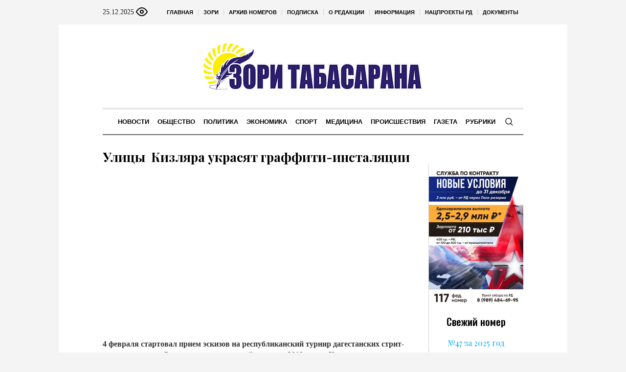

--- FILE ---
content_type: text/html; charset=UTF-8
request_url: https://zoritabasarana.ru/rubriki/news/news/kultura/item/154-ulitsy-kizlyara-ukrasyat-graffiti-instalyatsii/
body_size: 18059
content:
<!DOCTYPE html>
<html lang="ru-RU" class="cmsmasters_html">
<head>

<link href="https://cdn.jsdelivr.net/npm/bootstrap@5.3.0/dist/css/bootstrap.min.css" rel="stylesheet" integrity="sha384-9ndCyUaIbzAi2FUVXJi0CjmCapSmO7SnpJef0486qhLnuZ2cdeRhO02iuK6FUUVM" crossorigin="anonymous">
<meta charset="UTF-8" />
<meta name="viewport" content="width=device-width, initial-scale=1, maximum-scale=1" />
<meta name="format-detection" content="telephone=no" />
<link rel="profile" href="//gmpg.org/xfn/11" />
<script src="https://captcha-api.yandex.ru/captcha.js" defer></script>

<meta name='robots' content='index, follow, max-image-preview:large, max-snippet:-1, max-video-preview:-1' />
	<style>img:is([sizes="auto" i], [sizes^="auto," i]) { contain-intrinsic-size: 3000px 1500px }</style>
	
	<!-- This site is optimized with the Yoast SEO plugin v24.6 - https://yoast.com/wordpress/plugins/seo/ -->
	<title>Улицы  Кизляра украсят граффити-инсталяции - Зори Табасарана</title>
	<meta name="description" content="Улицы  Кизляра украсят граффити-инсталяции - Зори Табасарана" />
	<link rel="canonical" href="https://zoritabasarana.ru/rubriki/news/news/kultura/item/154-ulitsy-kizlyara-ukrasyat-graffiti-instalyatsii/" />
	<meta property="og:locale" content="ru_RU" />
	<meta property="og:type" content="article" />
	<meta property="og:title" content="Улицы  Кизляра украсят граффити-инсталяции - Зори Табасарана" />
	<meta property="og:description" content="Улицы  Кизляра украсят граффити-инсталяции - Зори Табасарана" />
	<meta property="og:url" content="https://zoritabasarana.ru/rubriki/news/news/kultura/item/154-ulitsy-kizlyara-ukrasyat-graffiti-instalyatsii/" />
	<meta property="og:site_name" content="Зори Табасарана" />
	<meta property="article:published_time" content="2019-02-05T11:20:17+00:00" />
	<meta name="author" content="admin" />
	<meta name="twitter:card" content="summary_large_image" />
	<meta name="twitter:label1" content="Написано автором" />
	<meta name="twitter:data1" content="admin" />
	<script type="application/ld+json" class="yoast-schema-graph">{"@context":"https://schema.org","@graph":[{"@type":"WebPage","@id":"https://zoritabasarana.ru/rubriki/news/news/kultura/item/154-ulitsy-kizlyara-ukrasyat-graffiti-instalyatsii/","url":"https://zoritabasarana.ru/rubriki/news/news/kultura/item/154-ulitsy-kizlyara-ukrasyat-graffiti-instalyatsii/","name":"Улицы  Кизляра украсят граффити-инсталяции - Зори Табасарана","isPartOf":{"@id":"https://zoritabasarana.ru/#website"},"primaryImageOfPage":{"@id":"https://zoritabasarana.ru/rubriki/news/news/kultura/item/154-ulitsy-kizlyara-ukrasyat-graffiti-instalyatsii/#primaryimage"},"image":{"@id":"https://zoritabasarana.ru/rubriki/news/news/kultura/item/154-ulitsy-kizlyara-ukrasyat-graffiti-instalyatsii/#primaryimage"},"thumbnailUrl":"","datePublished":"2019-02-05T11:20:17+00:00","author":{"@id":"https://zoritabasarana.ru/#/schema/person/671ae1ba69351b6c8a10bd1f69d68ef5"},"description":"Улицы  Кизляра украсят граффити-инсталяции - Зори Табасарана","breadcrumb":{"@id":"https://zoritabasarana.ru/rubriki/news/news/kultura/item/154-ulitsy-kizlyara-ukrasyat-graffiti-instalyatsii/#breadcrumb"},"inLanguage":"ru-RU","potentialAction":[{"@type":"ReadAction","target":["https://zoritabasarana.ru/rubriki/news/news/kultura/item/154-ulitsy-kizlyara-ukrasyat-graffiti-instalyatsii/"]}]},{"@type":"ImageObject","inLanguage":"ru-RU","@id":"https://zoritabasarana.ru/rubriki/news/news/kultura/item/154-ulitsy-kizlyara-ukrasyat-graffiti-instalyatsii/#primaryimage","url":"","contentUrl":""},{"@type":"BreadcrumbList","@id":"https://zoritabasarana.ru/rubriki/news/news/kultura/item/154-ulitsy-kizlyara-ukrasyat-graffiti-instalyatsii/#breadcrumb","itemListElement":[{"@type":"ListItem","position":1,"name":"Главная страница","item":"https://zoritabasarana.ru/"},{"@type":"ListItem","position":2,"name":"Улицы  Кизляра украсят граффити-инсталяции"}]},{"@type":"WebSite","@id":"https://zoritabasarana.ru/#website","url":"https://zoritabasarana.ru/","name":"Зори Табасарана","description":"Общественно-политическая газета на табасаранском языке","potentialAction":[{"@type":"SearchAction","target":{"@type":"EntryPoint","urlTemplate":"https://zoritabasarana.ru/?s={search_term_string}"},"query-input":{"@type":"PropertyValueSpecification","valueRequired":true,"valueName":"search_term_string"}}],"inLanguage":"ru-RU"},{"@type":"Person","@id":"https://zoritabasarana.ru/#/schema/person/671ae1ba69351b6c8a10bd1f69d68ef5","name":"admin","sameAs":["http://silicaweb.tw1.ru"],"url":"https://zoritabasarana.ru/rubriki/news/author/admin/"}]}</script>
	<!-- / Yoast SEO plugin. -->


<link rel='dns-prefetch' href='//fonts.googleapis.com' />
<link rel="alternate" type="application/rss+xml" title="Зори Табасарана &raquo; Лента" href="https://zoritabasarana.ru/feed/" />
<script type="text/javascript">
/* <![CDATA[ */
window._wpemojiSettings = {"baseUrl":"https:\/\/s.w.org\/images\/core\/emoji\/15.0.3\/72x72\/","ext":".png","svgUrl":"https:\/\/s.w.org\/images\/core\/emoji\/15.0.3\/svg\/","svgExt":".svg","source":{"concatemoji":"https:\/\/zoritabasarana.ru\/wp-includes\/js\/wp-emoji-release.min.js?ver=6.7.2"}};
/*! This file is auto-generated */
!function(i,n){var o,s,e;function c(e){try{var t={supportTests:e,timestamp:(new Date).valueOf()};sessionStorage.setItem(o,JSON.stringify(t))}catch(e){}}function p(e,t,n){e.clearRect(0,0,e.canvas.width,e.canvas.height),e.fillText(t,0,0);var t=new Uint32Array(e.getImageData(0,0,e.canvas.width,e.canvas.height).data),r=(e.clearRect(0,0,e.canvas.width,e.canvas.height),e.fillText(n,0,0),new Uint32Array(e.getImageData(0,0,e.canvas.width,e.canvas.height).data));return t.every(function(e,t){return e===r[t]})}function u(e,t,n){switch(t){case"flag":return n(e,"\ud83c\udff3\ufe0f\u200d\u26a7\ufe0f","\ud83c\udff3\ufe0f\u200b\u26a7\ufe0f")?!1:!n(e,"\ud83c\uddfa\ud83c\uddf3","\ud83c\uddfa\u200b\ud83c\uddf3")&&!n(e,"\ud83c\udff4\udb40\udc67\udb40\udc62\udb40\udc65\udb40\udc6e\udb40\udc67\udb40\udc7f","\ud83c\udff4\u200b\udb40\udc67\u200b\udb40\udc62\u200b\udb40\udc65\u200b\udb40\udc6e\u200b\udb40\udc67\u200b\udb40\udc7f");case"emoji":return!n(e,"\ud83d\udc26\u200d\u2b1b","\ud83d\udc26\u200b\u2b1b")}return!1}function f(e,t,n){var r="undefined"!=typeof WorkerGlobalScope&&self instanceof WorkerGlobalScope?new OffscreenCanvas(300,150):i.createElement("canvas"),a=r.getContext("2d",{willReadFrequently:!0}),o=(a.textBaseline="top",a.font="600 32px Arial",{});return e.forEach(function(e){o[e]=t(a,e,n)}),o}function t(e){var t=i.createElement("script");t.src=e,t.defer=!0,i.head.appendChild(t)}"undefined"!=typeof Promise&&(o="wpEmojiSettingsSupports",s=["flag","emoji"],n.supports={everything:!0,everythingExceptFlag:!0},e=new Promise(function(e){i.addEventListener("DOMContentLoaded",e,{once:!0})}),new Promise(function(t){var n=function(){try{var e=JSON.parse(sessionStorage.getItem(o));if("object"==typeof e&&"number"==typeof e.timestamp&&(new Date).valueOf()<e.timestamp+604800&&"object"==typeof e.supportTests)return e.supportTests}catch(e){}return null}();if(!n){if("undefined"!=typeof Worker&&"undefined"!=typeof OffscreenCanvas&&"undefined"!=typeof URL&&URL.createObjectURL&&"undefined"!=typeof Blob)try{var e="postMessage("+f.toString()+"("+[JSON.stringify(s),u.toString(),p.toString()].join(",")+"));",r=new Blob([e],{type:"text/javascript"}),a=new Worker(URL.createObjectURL(r),{name:"wpTestEmojiSupports"});return void(a.onmessage=function(e){c(n=e.data),a.terminate(),t(n)})}catch(e){}c(n=f(s,u,p))}t(n)}).then(function(e){for(var t in e)n.supports[t]=e[t],n.supports.everything=n.supports.everything&&n.supports[t],"flag"!==t&&(n.supports.everythingExceptFlag=n.supports.everythingExceptFlag&&n.supports[t]);n.supports.everythingExceptFlag=n.supports.everythingExceptFlag&&!n.supports.flag,n.DOMReady=!1,n.readyCallback=function(){n.DOMReady=!0}}).then(function(){return e}).then(function(){var e;n.supports.everything||(n.readyCallback(),(e=n.source||{}).concatemoji?t(e.concatemoji):e.wpemoji&&e.twemoji&&(t(e.twemoji),t(e.wpemoji)))}))}((window,document),window._wpemojiSettings);
/* ]]> */
</script>
		<style type="text/css">
			#wpadminbar #wp-admin-bar-my-networks > .ab-item:first-child:before {
				content: "\f325";
				top: 3px;
			}
		</style>
		<style id='wp-emoji-styles-inline-css' type='text/css'>

	img.wp-smiley, img.emoji {
		display: inline !important;
		border: none !important;
		box-shadow: none !important;
		height: 1em !important;
		width: 1em !important;
		margin: 0 0.07em !important;
		vertical-align: -0.1em !important;
		background: none !important;
		padding: 0 !important;
	}
</style>
<style id='classic-theme-styles-inline-css' type='text/css'>
/*! This file is auto-generated */
.wp-block-button__link{color:#fff;background-color:#32373c;border-radius:9999px;box-shadow:none;text-decoration:none;padding:calc(.667em + 2px) calc(1.333em + 2px);font-size:1.125em}.wp-block-file__button{background:#32373c;color:#fff;text-decoration:none}
</style>
<style id='global-styles-inline-css' type='text/css'>
:root{--wp--preset--aspect-ratio--square: 1;--wp--preset--aspect-ratio--4-3: 4/3;--wp--preset--aspect-ratio--3-4: 3/4;--wp--preset--aspect-ratio--3-2: 3/2;--wp--preset--aspect-ratio--2-3: 2/3;--wp--preset--aspect-ratio--16-9: 16/9;--wp--preset--aspect-ratio--9-16: 9/16;--wp--preset--color--black: #000000;--wp--preset--color--cyan-bluish-gray: #abb8c3;--wp--preset--color--white: #ffffff;--wp--preset--color--pale-pink: #f78da7;--wp--preset--color--vivid-red: #cf2e2e;--wp--preset--color--luminous-vivid-orange: #ff6900;--wp--preset--color--luminous-vivid-amber: #fcb900;--wp--preset--color--light-green-cyan: #7bdcb5;--wp--preset--color--vivid-green-cyan: #00d084;--wp--preset--color--pale-cyan-blue: #8ed1fc;--wp--preset--color--vivid-cyan-blue: #0693e3;--wp--preset--color--vivid-purple: #9b51e0;--wp--preset--color--color-1: #000000;--wp--preset--color--color-2: #ffffff;--wp--preset--color--color-3: #000000;--wp--preset--color--color-4: #000000;--wp--preset--color--color-5: #000000;--wp--preset--color--color-6: #f4f4f4;--wp--preset--color--color-7: #d4d4d4;--wp--preset--color--color-8: #dfdfdf;--wp--preset--gradient--vivid-cyan-blue-to-vivid-purple: linear-gradient(135deg,rgba(6,147,227,1) 0%,rgb(155,81,224) 100%);--wp--preset--gradient--light-green-cyan-to-vivid-green-cyan: linear-gradient(135deg,rgb(122,220,180) 0%,rgb(0,208,130) 100%);--wp--preset--gradient--luminous-vivid-amber-to-luminous-vivid-orange: linear-gradient(135deg,rgba(252,185,0,1) 0%,rgba(255,105,0,1) 100%);--wp--preset--gradient--luminous-vivid-orange-to-vivid-red: linear-gradient(135deg,rgba(255,105,0,1) 0%,rgb(207,46,46) 100%);--wp--preset--gradient--very-light-gray-to-cyan-bluish-gray: linear-gradient(135deg,rgb(238,238,238) 0%,rgb(169,184,195) 100%);--wp--preset--gradient--cool-to-warm-spectrum: linear-gradient(135deg,rgb(74,234,220) 0%,rgb(151,120,209) 20%,rgb(207,42,186) 40%,rgb(238,44,130) 60%,rgb(251,105,98) 80%,rgb(254,248,76) 100%);--wp--preset--gradient--blush-light-purple: linear-gradient(135deg,rgb(255,206,236) 0%,rgb(152,150,240) 100%);--wp--preset--gradient--blush-bordeaux: linear-gradient(135deg,rgb(254,205,165) 0%,rgb(254,45,45) 50%,rgb(107,0,62) 100%);--wp--preset--gradient--luminous-dusk: linear-gradient(135deg,rgb(255,203,112) 0%,rgb(199,81,192) 50%,rgb(65,88,208) 100%);--wp--preset--gradient--pale-ocean: linear-gradient(135deg,rgb(255,245,203) 0%,rgb(182,227,212) 50%,rgb(51,167,181) 100%);--wp--preset--gradient--electric-grass: linear-gradient(135deg,rgb(202,248,128) 0%,rgb(113,206,126) 100%);--wp--preset--gradient--midnight: linear-gradient(135deg,rgb(2,3,129) 0%,rgb(40,116,252) 100%);--wp--preset--font-size--small: 13px;--wp--preset--font-size--medium: 20px;--wp--preset--font-size--large: 36px;--wp--preset--font-size--x-large: 42px;--wp--preset--spacing--20: 0.44rem;--wp--preset--spacing--30: 0.67rem;--wp--preset--spacing--40: 1rem;--wp--preset--spacing--50: 1.5rem;--wp--preset--spacing--60: 2.25rem;--wp--preset--spacing--70: 3.38rem;--wp--preset--spacing--80: 5.06rem;--wp--preset--shadow--natural: 6px 6px 9px rgba(0, 0, 0, 0.2);--wp--preset--shadow--deep: 12px 12px 50px rgba(0, 0, 0, 0.4);--wp--preset--shadow--sharp: 6px 6px 0px rgba(0, 0, 0, 0.2);--wp--preset--shadow--outlined: 6px 6px 0px -3px rgba(255, 255, 255, 1), 6px 6px rgba(0, 0, 0, 1);--wp--preset--shadow--crisp: 6px 6px 0px rgba(0, 0, 0, 1);}:where(.is-layout-flex){gap: 0.5em;}:where(.is-layout-grid){gap: 0.5em;}body .is-layout-flex{display: flex;}.is-layout-flex{flex-wrap: wrap;align-items: center;}.is-layout-flex > :is(*, div){margin: 0;}body .is-layout-grid{display: grid;}.is-layout-grid > :is(*, div){margin: 0;}:where(.wp-block-columns.is-layout-flex){gap: 2em;}:where(.wp-block-columns.is-layout-grid){gap: 2em;}:where(.wp-block-post-template.is-layout-flex){gap: 1.25em;}:where(.wp-block-post-template.is-layout-grid){gap: 1.25em;}.has-black-color{color: var(--wp--preset--color--black) !important;}.has-cyan-bluish-gray-color{color: var(--wp--preset--color--cyan-bluish-gray) !important;}.has-white-color{color: var(--wp--preset--color--white) !important;}.has-pale-pink-color{color: var(--wp--preset--color--pale-pink) !important;}.has-vivid-red-color{color: var(--wp--preset--color--vivid-red) !important;}.has-luminous-vivid-orange-color{color: var(--wp--preset--color--luminous-vivid-orange) !important;}.has-luminous-vivid-amber-color{color: var(--wp--preset--color--luminous-vivid-amber) !important;}.has-light-green-cyan-color{color: var(--wp--preset--color--light-green-cyan) !important;}.has-vivid-green-cyan-color{color: var(--wp--preset--color--vivid-green-cyan) !important;}.has-pale-cyan-blue-color{color: var(--wp--preset--color--pale-cyan-blue) !important;}.has-vivid-cyan-blue-color{color: var(--wp--preset--color--vivid-cyan-blue) !important;}.has-vivid-purple-color{color: var(--wp--preset--color--vivid-purple) !important;}.has-black-background-color{background-color: var(--wp--preset--color--black) !important;}.has-cyan-bluish-gray-background-color{background-color: var(--wp--preset--color--cyan-bluish-gray) !important;}.has-white-background-color{background-color: var(--wp--preset--color--white) !important;}.has-pale-pink-background-color{background-color: var(--wp--preset--color--pale-pink) !important;}.has-vivid-red-background-color{background-color: var(--wp--preset--color--vivid-red) !important;}.has-luminous-vivid-orange-background-color{background-color: var(--wp--preset--color--luminous-vivid-orange) !important;}.has-luminous-vivid-amber-background-color{background-color: var(--wp--preset--color--luminous-vivid-amber) !important;}.has-light-green-cyan-background-color{background-color: var(--wp--preset--color--light-green-cyan) !important;}.has-vivid-green-cyan-background-color{background-color: var(--wp--preset--color--vivid-green-cyan) !important;}.has-pale-cyan-blue-background-color{background-color: var(--wp--preset--color--pale-cyan-blue) !important;}.has-vivid-cyan-blue-background-color{background-color: var(--wp--preset--color--vivid-cyan-blue) !important;}.has-vivid-purple-background-color{background-color: var(--wp--preset--color--vivid-purple) !important;}.has-black-border-color{border-color: var(--wp--preset--color--black) !important;}.has-cyan-bluish-gray-border-color{border-color: var(--wp--preset--color--cyan-bluish-gray) !important;}.has-white-border-color{border-color: var(--wp--preset--color--white) !important;}.has-pale-pink-border-color{border-color: var(--wp--preset--color--pale-pink) !important;}.has-vivid-red-border-color{border-color: var(--wp--preset--color--vivid-red) !important;}.has-luminous-vivid-orange-border-color{border-color: var(--wp--preset--color--luminous-vivid-orange) !important;}.has-luminous-vivid-amber-border-color{border-color: var(--wp--preset--color--luminous-vivid-amber) !important;}.has-light-green-cyan-border-color{border-color: var(--wp--preset--color--light-green-cyan) !important;}.has-vivid-green-cyan-border-color{border-color: var(--wp--preset--color--vivid-green-cyan) !important;}.has-pale-cyan-blue-border-color{border-color: var(--wp--preset--color--pale-cyan-blue) !important;}.has-vivid-cyan-blue-border-color{border-color: var(--wp--preset--color--vivid-cyan-blue) !important;}.has-vivid-purple-border-color{border-color: var(--wp--preset--color--vivid-purple) !important;}.has-vivid-cyan-blue-to-vivid-purple-gradient-background{background: var(--wp--preset--gradient--vivid-cyan-blue-to-vivid-purple) !important;}.has-light-green-cyan-to-vivid-green-cyan-gradient-background{background: var(--wp--preset--gradient--light-green-cyan-to-vivid-green-cyan) !important;}.has-luminous-vivid-amber-to-luminous-vivid-orange-gradient-background{background: var(--wp--preset--gradient--luminous-vivid-amber-to-luminous-vivid-orange) !important;}.has-luminous-vivid-orange-to-vivid-red-gradient-background{background: var(--wp--preset--gradient--luminous-vivid-orange-to-vivid-red) !important;}.has-very-light-gray-to-cyan-bluish-gray-gradient-background{background: var(--wp--preset--gradient--very-light-gray-to-cyan-bluish-gray) !important;}.has-cool-to-warm-spectrum-gradient-background{background: var(--wp--preset--gradient--cool-to-warm-spectrum) !important;}.has-blush-light-purple-gradient-background{background: var(--wp--preset--gradient--blush-light-purple) !important;}.has-blush-bordeaux-gradient-background{background: var(--wp--preset--gradient--blush-bordeaux) !important;}.has-luminous-dusk-gradient-background{background: var(--wp--preset--gradient--luminous-dusk) !important;}.has-pale-ocean-gradient-background{background: var(--wp--preset--gradient--pale-ocean) !important;}.has-electric-grass-gradient-background{background: var(--wp--preset--gradient--electric-grass) !important;}.has-midnight-gradient-background{background: var(--wp--preset--gradient--midnight) !important;}.has-small-font-size{font-size: var(--wp--preset--font-size--small) !important;}.has-medium-font-size{font-size: var(--wp--preset--font-size--medium) !important;}.has-large-font-size{font-size: var(--wp--preset--font-size--large) !important;}.has-x-large-font-size{font-size: var(--wp--preset--font-size--x-large) !important;}
:where(.wp-block-post-template.is-layout-flex){gap: 1.25em;}:where(.wp-block-post-template.is-layout-grid){gap: 1.25em;}
:where(.wp-block-columns.is-layout-flex){gap: 2em;}:where(.wp-block-columns.is-layout-grid){gap: 2em;}
:root :where(.wp-block-pullquote){font-size: 1.5em;line-height: 1.6;}
</style>
<link rel='stylesheet' id='the-newspaper-theme-style-css' href='https://zoritabasarana.ru/wp-content/themes/etnoholding/style.css?ver=1.0.0' type='text/css' media='screen, print' />
<link rel='stylesheet' id='the-newspaper-style-css' href='https://zoritabasarana.ru/wp-content/themes/etnoholding/theme-framework/theme-style/css/style.css?ver=1.0.0' type='text/css' media='screen, print' />
<style id='the-newspaper-style-inline-css' type='text/css'>

	html body {
		background-color : #f4f4f4;
	}

	.header_mid .header_mid_inner .logo_wrap {
		width : 457px;
	}


		.headline_aligner, 
		.cmsmasters_breadcrumbs_aligner {
			min-height:102px;
		}
		

	.header_top {
		height : 50px;
	}
	
	.header_mid {
		height : 170px;
	}
	
	.header_bot {
		height : 56px;
	}
	
	#page.cmsmasters_heading_after_header #middle, 
	#page.cmsmasters_heading_under_header #middle .headline .headline_outer {
		padding-top : 170px;
	}
	
	#page.cmsmasters_heading_after_header.enable_header_top #middle, 
	#page.cmsmasters_heading_under_header.enable_header_top #middle .headline .headline_outer {
		padding-top : 220px;
	}
	
	#page.cmsmasters_heading_after_header.enable_header_bottom #middle, 
	#page.cmsmasters_heading_under_header.enable_header_bottom #middle .headline .headline_outer {
		padding-top : 226px;
	}
	
	#page.cmsmasters_heading_after_header.enable_header_top.enable_header_bottom #middle, 
	#page.cmsmasters_heading_under_header.enable_header_top.enable_header_bottom #middle .headline .headline_outer {
		padding-top : 276px;
	}
	
	@media only screen and (max-width: 1024px) {
		.header_top,
		.header_mid,
		.header_bot {
			height : auto;
		}
		
		.header_mid .header_mid_inner .header_mid_inner_cont > div {
			height : 139.4px;
		}
		
		#page.cmsmasters_heading_after_header #middle, 
		#page.cmsmasters_heading_under_header #middle .headline .headline_outer, 
		#page.cmsmasters_heading_after_header.enable_header_top #middle, 
		#page.cmsmasters_heading_under_header.enable_header_top #middle .headline .headline_outer, 
		#page.cmsmasters_heading_after_header.enable_header_bottom #middle, 
		#page.cmsmasters_heading_under_header.enable_header_bottom #middle .headline .headline_outer, 
		#page.cmsmasters_heading_after_header.enable_header_top.enable_header_bottom #middle, 
		#page.cmsmasters_heading_under_header.enable_header_top.enable_header_bottom #middle .headline .headline_outer {
			padding-top : 0 !important;
		}
	}
	
	@media only screen and (max-width: 768px) {
		.header_mid .header_mid_inner .header_mid_inner_cont > div, 
		.header_bot .header_bot_inner .header_mid_inner_cont > div {
			height:auto;
		}
	}
.cmsmasters_bottom_sidebar_list li {
    margin:0;
    padding:6px 0  0;
}

.cmsmasters_bottom_sidebar_list li:before {
    content: none;
}
</style>
<link rel='stylesheet' id='the-newspaper-adaptive-css' href='https://zoritabasarana.ru/wp-content/themes/etnoholding/theme-framework/theme-style/css/adaptive4.css?ver=1.0.0' type='text/css' media='screen, print' />
<link rel='stylesheet' id='the-newspaper-retina-css' href='https://zoritabasarana.ru/wp-content/themes/etnoholding/theme-framework/theme-style/css/retina.css?ver=1.0.0' type='text/css' media='screen' />
<link rel='stylesheet' id='the-newspaper-icons-css' href='https://zoritabasarana.ru/wp-content/themes/etnoholding/css/fontello.css?ver=1.0.0' type='text/css' media='screen' />
<link rel='stylesheet' id='the-newspaper-icons-custom-css' href='https://zoritabasarana.ru/wp-content/themes/etnoholding/theme-vars/theme-style/css/fontello-custom.css?ver=1.0.0' type='text/css' media='screen' />
<link rel='stylesheet' id='animate-css' href='https://zoritabasarana.ru/wp-content/themes/etnoholding/css/animate.css?ver=1.0.0' type='text/css' media='screen' />
<link rel='stylesheet' id='ilightbox-css' href='https://zoritabasarana.ru/wp-content/themes/etnoholding/css/ilightbox.css?ver=2.2.0' type='text/css' media='screen' />
<link rel='stylesheet' id='ilightbox-skin-dark-css' href='https://zoritabasarana.ru/wp-content/themes/etnoholding/css/ilightbox-skins/dark-skin.css?ver=2.2.0' type='text/css' media='screen' />
<link rel='stylesheet' id='the-newspaper-fonts-schemes-css' href='https://zoritabasarana.ru/wp-content/uploads/sites/13/sites/13/cmsmasters_styles/the-newspaper.css?ver=1.0.0' type='text/css' media='screen' />
<link rel='stylesheet' id='google-fonts-css' href='//fonts.googleapis.com/css?family=Playfair+Display%3A400%2C400italic%2C700%2C700italic%2C900%2C900italic%7COswald%3A200%2C300%2C400%2C500%2C600%2C700&#038;ver=6.7.2' type='text/css' media='all' />
<link rel='stylesheet' id='the-newspaper-theme-vars-style-css' href='https://zoritabasarana.ru/wp-content/themes/etnoholding/theme-vars/theme-style/css/vars-style.css?ver=1.0.0' type='text/css' media='screen, print' />
<link rel='stylesheet' id='the-newspaper-gutenberg-frontend-style-css' href='https://zoritabasarana.ru/wp-content/themes/etnoholding/gutenberg/cmsmasters-framework/theme-style/css/frontend-style.css?ver=1.0.0' type='text/css' media='screen' />
<link rel='stylesheet' id='etnoholding-child-style-css' href='https://zoritabasarana.ru/wp-content/themes/etnoholding-child/style.css?ver=1.0.0' type='text/css' media='screen, print' />
<link rel='stylesheet' id='bvi-styles-css' href='https://zoritabasarana.ru/wp-content/plugins/button-visually-impaired/assets/css/bvi.min.css?ver=2.3.0' type='text/css' media='all' />
<style id='bvi-styles-inline-css' type='text/css'>

			.bvi-widget,
			.bvi-shortcode a,
			.bvi-widget a, 
			.bvi-shortcode {
				color: #ffffff;
				background-color: #e53935;
			}
			.bvi-widget .bvi-svg-eye,
			.bvi-shortcode .bvi-svg-eye {
			    display: inline-block;
                overflow: visible;
                width: 1.125em;
                height: 1em;
                font-size: 2em;
                vertical-align: middle;
			}
			.bvi-widget,
			.bvi-shortcode {
			    -webkit-transition: background-color .2s ease-out;
			    transition: background-color .2s ease-out;
			    cursor: pointer;
			    border-radius: 2px;
			    display: inline-block;
			    padding: 5px 10px;
			    vertical-align: middle;
			    text-decoration: none;
			}
</style>
<script type="text/javascript" src="https://zoritabasarana.ru/wp-includes/js/jquery/jquery.min.js?ver=3.7.1" id="jquery-core-js"></script>
<script type="text/javascript" src="https://zoritabasarana.ru/wp-includes/js/jquery/jquery-migrate.min.js?ver=3.4.1" id="jquery-migrate-js"></script>
<script type="text/javascript" src="https://zoritabasarana.ru/wp-content/themes/etnoholding/js/debounced-resize.min.js?ver=1.0.0" id="debounced-resize-js"></script>
<script type="text/javascript" src="https://zoritabasarana.ru/wp-content/themes/etnoholding/js/modernizr.min.js?ver=1.0.0" id="modernizr-js"></script>
<script type="text/javascript" src="https://zoritabasarana.ru/wp-content/themes/etnoholding/js/respond.min.js?ver=1.0.0" id="respond-js"></script>
<script type="text/javascript" src="https://zoritabasarana.ru/wp-content/themes/etnoholding/js/jquery.iLightBox.min.js?ver=2.2.0" id="iLightBox-js"></script>
<script type="text/javascript" src="https://zoritabasarana.ru/wp-content/themes/etnoholding/js/bootstrap.bundle.min.js?ver=6.7.2" id="boostrapbundle-js"></script>
<link rel='shortlink' href='https://zoritabasarana.ru/?p=154' />
<link rel="icon" href="https://zoritabasarana.ru/wp-content/uploads/sites/13/sites/13/2023/08/cropped-fav-tabazaran-32x32.png" sizes="32x32" />
<link rel="icon" href="https://zoritabasarana.ru/wp-content/uploads/sites/13/sites/13/2023/08/cropped-fav-tabazaran-192x192.png" sizes="192x192" />
<link rel="apple-touch-icon" href="https://zoritabasarana.ru/wp-content/uploads/sites/13/sites/13/2023/08/cropped-fav-tabazaran-180x180.png" />
<meta name="msapplication-TileImage" content="https://zoritabasarana.ru/wp-content/uploads/sites/13/sites/13/2023/08/cropped-fav-tabazaran-270x270.png" />

<script async id="kama-postviews" src="[data-uri]"></script>
		<style type="text/css" id="wp-custom-css">
			a, h1 a:hover, h2 a:hover, h3 a:hover, h4 a:hover, h5 a:hover, h6 a:hover, .color_2, .cmsmasters_dropcap, .cmsmasters_icon_wrap a .cmsmasters_simple_icon, .cmsmasters_wrap_more_items.cmsmasters_loading:before, .cmsmasters_breadcrumbs a:hover, .cmsmasters_header_search_form button:hover, .cmsmasters_icon_box.cmsmasters_icon_top:before, .cmsmasters_icon_box.cmsmasters_icon_heading_left .icon_box_heading:before, .cmsmasters_icon_list_items.cmsmasters_color_type_icon .cmsmasters_icon_list_icon:before, .cmsmasters_stats.stats_mode_bars.stats_type_horizontal .cmsmasters_stat_wrap .cmsmasters_stat .cmsmasters_stat_inner:before, .cmsmasters_stats.stats_mode_circles .cmsmasters_stat_wrap .cmsmasters_stat .cmsmasters_stat_inner:before, .bypostauthor > .comment-body .alignleft:before, .cmsmasters_attach_img .cmsmasters_attach_img_edit a, .cmsmasters_attach_img .cmsmasters_attach_img_meta a, .cmsmasters_button:hover, .button:hover, input[type=submit]:hover, input[type=button]:hover, button:hover, #page .cmsmasters_social_icon, .search_bar_wrap .search_button button, .owl-buttons > div > span, .cmsmasters_items_filter_wrap .cmsmasters_items_filter_list li.current a, .cmsmasters_items_filter_wrap .cmsmasters_items_filter_list li:hover a, .cmsmasters_items_filter_wrap .cmsmasters_items_sort_but:hover, .cmsmasters_items_filter_wrap .cmsmasters_items_sort_but.current, .cmsmasters_items_filter_wrap .cmsmasters_items_sort_but.reversed, .cmsmasters_post_default .cmsmasters_post_cont .cmsmasters_post_info > a, .cmsmasters_post_default .cmsmasters_post_info a, .cmsmasters_post_timeline .cmsmasters_post_cont_info a, .cmsmasters_post_masonry .cmsmasters_post_cont_info a, .cmsmasters_post_timeline:hover .cmsmasters_post_date .cmsmasters_day, .cmsmasters_open_post .cmsmasters_post_cont_info a:hover, .cmsmasters_project_grid .cmsmasters_project_cont_info a:hover, .cmsmasters_project_puzzle .cmsmasters_project_cont_info a:hover, .cmsmasters_archive_type .cmsmasters_archive_item_info a:hover, .cmsmasters_archive_type .cmsmasters_archive_item_user_name a:hover, .cmsmasters_icon_box.cmsmasters_icon_box_left_top:before, .cmsmasters_icon_box.cmsmasters_icon_box_left:before, .cmsmasters_icon_box.cmsmasters_icon_box_top:before, .cmsmasters_icon_list_items.cmsmasters_color_type_border .cmsmasters_icon_list_item .cmsmasters_icon_list_icon:before, .cmsmasters_slider_post .cmsmasters_slider_post_cont_info a, .cmsmasters_notice .notice_close:hover, .cmsmasters_quotes_slider .cmsmasters_quote_header a:hover, .cmsmasters_quotes_grid .cmsmasters_quote_info_meta a:hover, #wp-calendar #today, #wp-calendar a:hover, .widget_custom_posts_tabs_entries .cmsmasters_tabs .cmsmasters_tabs_list_item.current_tab a, .widget_custom_posts_tabs_entries .cmsmasters_tabs .cmsmasters_tabs_list_item a:hover, .widget_custom_contact_info_entries a, .widget .widgettitle .rsswidget:hover, .widget_custom_twitter_entries .tweet_time, .widget_nav_menu ul li a, table thead th {
color: #03a9f4
}


@media (max-width: 950px) {

.main_banner_zone_sidebar_2 .banner_sidebar a{
	width:100%;
	display:inline-block;
}
.main_banner_zone_sidebar_2 .banner_sidebar img{
	width:100%;
}
}		</style>
		<!-- ## NXS/OG ## --><!-- ## NXSOGTAGS ## --><!-- ## NXS/OG ## -->
 
	<style>
#wp-admin-bar-wpseo-menu {
    display: none;
}

#block-2 {
   padding-right: 0px;
    padding-left: 0px;
    
}
.mainnews {
    object-fit: cover;
    width: 170px;
    height: 170px;
}
.masonrynews {
    object-fit: cover;
    width: 250px;
    height: 250px;
}
#layf_related_links {
    display: none;
}
.boximage {
   position: relative;
   overflow:hidden;
   width:100%;
   height:300px;
}

.boximage img {
   position: absolute;
   top:50%;
   left:50%;
   transform:translate(-50%,-50%);
   width:500px;
   height:300px;
   object-fit:cover;
}

@media only screen and (max-width: 1024px) {
  h2 {
    font-size: 23px;
    line-height: 26px;
  }
  .content {
      padding: 20px 0;
  }
   .boximage{
     height:280px;
 }
  .header_mid_inner {
      padding:0px;
  }
}
@media only screen and (max-width: 768px) {
  h2 {
    font-size: 20px;
    line-height: 22px;
  }
  .content {
      padding: 10px 0;
  }
  .header_mid {
      height: 70px;
  }
 .cmsmasters_post_header {
      margin:0px;
  }
 .boximage{
     height:200px;
 }
 .boximage img {
    height: 210px;
 }
 h2{
     margin: 0 0 -10px;
 }
 .cmsmasters_open_post .cmsmasters_post_content_wrap {
     margin: 10px 0 0;
 }


}
.panel_lk_recall {
  max-width: 335px;
}
</style>

</head>
<body class="post-template-default single single-post postid-154 single-format-standard">

<div class="cmsmasters_header_search_form">
			<span class="cmsmasters_header_search_form_close cmsmasters_theme_icon_cancel"></span><form method="get" action="https://zoritabasarana.ru/">
			<div class="cmsmasters_header_search_form_field">
				<button type="submit" class="cmsmasters_theme_icon_search"></button>
				<input type="search" name="s" placeholder="Введите текст и нажмите Enter" value="" />
			</div>
		</form></div>
<!-- Start Page -->
<div id="page" class="chrome_only cmsmasters_boxed enable_header_top enable_header_bottom enable_header_centered cmsmasters_heading_under_header hfeed site">

<!-- Start Main -->
<div id="main">

<!-- Start Header -->
<header id="header">
	<div class="header_top" data-height="50"><div class="header_top_outer"><div class="header_top_inner"><div class="top_nav_wrap"><a class="responsive_top_nav cmsmasters_theme_icon_resp_nav" href="javascript:void(0)"></a><nav><div class="menu-top-container"><ul id="top_line_nav" class="top_line_nav"><li id="menu-item-57700" class="menu-item menu-item-type-custom menu-item-object-custom menu-item-57700"><a href="https://etnomediadag.ru/"><span class="nav_item_wrap">Главная</span></a></li>
<li id="menu-item-55418" class="menu-item menu-item-type-post_type menu-item-object-page menu-item-home menu-item-55418"><a href="https://zoritabasarana.ru/"><span class="nav_item_wrap">Зори</span></a></li>
<li id="menu-item-56728" class="menu-item menu-item-type-custom menu-item-object-custom menu-item-has-children menu-item-56728"><a href="#"><span class="nav_item_wrap">Архив номеров</span></a>
<ul class="sub-menu">
	<li id="menu-item-56729" class="menu-item menu-item-type-custom menu-item-object-custom menu-item-56729"><a href="https://disk.yandex.ru/d/iD0L4Wg_1i39gQ"><span class="nav_item_wrap">2011</span></a></li>
	<li id="menu-item-56730" class="menu-item menu-item-type-custom menu-item-object-custom menu-item-56730"><a href="https://disk.yandex.ru/d/zZ9u3XLTJQsjVw"><span class="nav_item_wrap">2012</span></a></li>
	<li id="menu-item-56731" class="menu-item menu-item-type-custom menu-item-object-custom menu-item-56731"><a href="https://disk.yandex.ru/d/mj-vVAfrjG7WQw"><span class="nav_item_wrap">2013</span></a></li>
	<li id="menu-item-56732" class="menu-item menu-item-type-custom menu-item-object-custom menu-item-56732"><a href="https://disk.yandex.ru/d/Pd_PuA41jM5cHg"><span class="nav_item_wrap">2014</span></a></li>
	<li id="menu-item-56733" class="menu-item menu-item-type-custom menu-item-object-custom menu-item-56733"><a href="https://disk.yandex.ru/d/3PURtUsQZ2e2Xw"><span class="nav_item_wrap">2015</span></a></li>
	<li id="menu-item-56734" class="menu-item menu-item-type-custom menu-item-object-custom menu-item-56734"><a href="https://disk.yandex.ru/d/4bzLKByPHbqUaA"><span class="nav_item_wrap">2016</span></a></li>
	<li id="menu-item-56735" class="menu-item menu-item-type-custom menu-item-object-custom menu-item-56735"><a href="https://disk.yandex.ru/d/rcF2j2dfvYl_9g"><span class="nav_item_wrap">2017</span></a></li>
	<li id="menu-item-56736" class="menu-item menu-item-type-custom menu-item-object-custom menu-item-56736"><a href="https://disk.yandex.ru/d/MRgIj9H5s04niw"><span class="nav_item_wrap">2018</span></a></li>
	<li id="menu-item-56737" class="menu-item menu-item-type-custom menu-item-object-custom menu-item-56737"><a href="https://disk.yandex.ru/d/QwBCb8zaj3jrPg"><span class="nav_item_wrap">2019</span></a></li>
	<li id="menu-item-56738" class="menu-item menu-item-type-custom menu-item-object-custom menu-item-56738"><a href="https://disk.yandex.ru/d/d1vi6EFudzuRgg"><span class="nav_item_wrap">2020</span></a></li>
	<li id="menu-item-56739" class="menu-item menu-item-type-custom menu-item-object-custom menu-item-56739"><a href="https://disk.yandex.ru/d/mLVbQ-YH5SX1Ig"><span class="nav_item_wrap">2021</span></a></li>
	<li id="menu-item-56740" class="menu-item menu-item-type-custom menu-item-object-custom menu-item-56740"><a href="https://disk.yandex.ru/d/sqME3vUFDJfdzw"><span class="nav_item_wrap">2022</span></a></li>
	<li id="menu-item-56741" class="menu-item menu-item-type-custom menu-item-object-custom menu-item-56741"><a href="https://disk.yandex.ru/d/qnV4LfmtTqV5Pw"><span class="nav_item_wrap">2023</span></a></li>
	<li id="menu-item-60240" class="menu-item menu-item-type-custom menu-item-object-custom menu-item-60240"><a href="/?post_type=project"><span class="nav_item_wrap">2024</span></a></li>
</ul>
</li>
<li id="menu-item-56853" class="menu-item menu-item-type-custom menu-item-object-custom menu-item-56853"><a href="https://podpiska.pochta.ru/press/ПИ992"><span class="nav_item_wrap">Подписка</span></a></li>
<li id="menu-item-56856" class="menu-item menu-item-type-post_type menu-item-object-page menu-item-56856"><a href="https://zoritabasarana.ru/red/"><span class="nav_item_wrap">О редакции</span></a></li>
<li id="menu-item-57058" class="menu-item menu-item-type-taxonomy menu-item-object-category menu-item-57058"><a href="https://zoritabasarana.ru/rubriki/news/category/informatsiya/"><span class="nav_item_wrap">Информация</span></a></li>
<li id="menu-item-57059" class="menu-item menu-item-type-taxonomy menu-item-object-category menu-item-57059"><a href="https://zoritabasarana.ru/rubriki/news/category/news/nacrd/"><span class="nav_item_wrap">Нацпроекты РД</span></a></li>
<li id="menu-item-60086" class="menu-item menu-item-type-post_type menu-item-object-page menu-item-60086"><a href="https://zoritabasarana.ru/dokumenty/"><span class="nav_item_wrap">Документы</span></a></li>
</ul></div></nav></div><div class="header_top_date"><div class="date_wrap">25.12.2025</div><a href="#" class="bvi-open">
                            <svg width="24" height="24" viewBox="0 0 24 24" fill="none" xmlns="http://www.w3.org/2000/svg">
                              <path d="M1 12C1 12 5 4 12 4C19 4 23 12 23 12C23 12 19 20 12 20C5 20 1 12 1 12Z" stroke="currentColor" stroke-width="2" stroke-linecap="round" stroke-linejoin="round"></path>
                              <path d="M12 15C13.6569 15 15 13.6569 15 12C15 10.3431 13.6569 9 12 9C10.3431 9 9 10.3431 9 12C9 13.6569 10.3431 15 12 15Z" stroke="currentColor" stroke-width="2" stroke-linecap="round" stroke-linejoin="round"></path>
                            </svg>
                        </a></div></div></div><div class="header_top_but closed"><span class="cmsmasters_theme_icon_slide_bottom"></span></div></div><div class="header_mid" data-height="170"><div class="header_mid_outer"><div class="header_mid_inner"><div class="header_mid_inner_cont"><div class="logo_wrap"><a href="https://zoritabasarana.ru/" title="Зори Табасарана" class="logo">
	<img src="https://zoritabasarana.ru/wp-content/uploads/sites/13/sites/13/2023/09/zori_logo.png" alt="Зори Табасарана" /><img class="logo_retina" src="https://zoritabasarana.ru/wp-content/uploads/sites/13/sites/13/2023/09/zori_logo.png" alt="Зори Табасарана" /></a>
</div></div></div></div></div><div class="header_bot" data-height="56"><div class="header_bot_outer"><div class="header_bot_inner"><div class="header_bot_inner_cont"><div class="resp_bot_nav_wrap"><div class="resp_bot_nav_outer"><a class="responsive_nav resp_bot_nav cmsmasters_theme_icon_resp_nav" href="javascript:void(0)"></a></div></div><div class="bot_search_but_wrap"><a href="javascript:void(0)" class="bot_search_but cmsmasters_header_search_but cmsmasters_theme_icon_search"></a></div><!-- Start Navigation --><div class="bot_nav_wrap"><nav><div class="menu-main-container"><ul id="navigation" class="bot_nav navigation"><li id="menu-item-55410" class="menu-item menu-item-type-taxonomy menu-item-object-category current-post-ancestor menu-item-55410"><a href="https://zoritabasarana.ru/rubriki/news/category/news/"><span class="nav_item_wrap">Новости</span></a></li>
<li id="menu-item-55411" class="menu-item menu-item-type-taxonomy menu-item-object-category menu-item-55411"><a href="https://zoritabasarana.ru/rubriki/news/category/news/obshchestvo/"><span class="nav_item_wrap">Общество</span></a></li>
<li id="menu-item-55412" class="menu-item menu-item-type-taxonomy menu-item-object-category menu-item-55412"><a href="https://zoritabasarana.ru/rubriki/news/category/news/politics/"><span class="nav_item_wrap">Политика</span></a></li>
<li id="menu-item-55413" class="menu-item menu-item-type-taxonomy menu-item-object-category menu-item-55413"><a href="https://zoritabasarana.ru/rubriki/news/category/news/economics/"><span class="nav_item_wrap">Экономика</span></a></li>
<li id="menu-item-55414" class="menu-item menu-item-type-taxonomy menu-item-object-category menu-item-55414"><a href="https://zoritabasarana.ru/rubriki/news/category/news/sport/"><span class="nav_item_wrap">Спорт</span></a></li>
<li id="menu-item-55415" class="menu-item menu-item-type-taxonomy menu-item-object-category menu-item-55415"><a href="https://zoritabasarana.ru/rubriki/news/category/news/med/"><span class="nav_item_wrap">Медицина</span></a></li>
<li id="menu-item-55416" class="menu-item menu-item-type-taxonomy menu-item-object-category menu-item-55416"><a href="https://zoritabasarana.ru/rubriki/news/category/news/proisshestviya/"><span class="nav_item_wrap">Происшествия</span></a></li>
<li id="menu-item-58509" class="menu-item menu-item-type-custom menu-item-object-custom menu-item-58509"><a href="/?post_type=nationals"><span class="nav_item_wrap">Газета</span></a></li>
<li id="menu-item-61846" class="menu-item menu-item-type-custom menu-item-object-custom menu-item-has-children menu-item-61846"><a href="#"><span class="nav_item_wrap">Рубрики</span></a>
<ul class="sub-menu">
	<li id="menu-item-61847" class="menu-item menu-item-type-taxonomy menu-item-object-post_tag menu-item-61847"><a href="https://zoritabasarana.ru/rubriki/news/tag/vklad-russkih-v-razvitie-dagestana/"><span class="nav_item_wrap">Вклад русских в развитие Дагестана</span></a></li>
	<li id="menu-item-62027" class="menu-item menu-item-type-taxonomy menu-item-object-post_tag menu-item-62027"><a href="https://zoritabasarana.ru/rubriki/news/tag/155-let-sulejmanu-stalskomu/"><span class="nav_item_wrap">155 лет Сулейману Стальскому</span></a></li>
	<li id="menu-item-67799" class="menu-item menu-item-type-taxonomy menu-item-object-category menu-item-67799"><a href="https://zoritabasarana.ru/rubriki/news/category/voennaya-sluzhba-po-kontraktu/"><span class="nav_item_wrap">Военная служба по контракту</span></a></li>
</ul>
</li>
</ul></div></nav></div><!-- Finish Navigation --></div></div></div></div></header>
<!-- Finish Header -->


<!-- Start Middle -->
<div id="middle">
<div class="headline cmsmasters_color_scheme_default">
				<div class="headline_outer cmsmasters_headline_disabled"></div>
			</div><div class="middle_inner">
<div class="content_wrap r_sidebar">

<!-- Start Content -->
<div class="content entry">
	<div class="blog opened-article"> 
<article id="post-154" class="cmsmasters_open_post post-154 post type-post status-publish format-standard has-post-thumbnail hentry category-kultura">
	<header class="cmsmasters_post_header entry-header"><h2 class="entry-title">Улицы  Кизляра украсят граффити-инсталяции</h2></header><div class="boximage"><center></center></div><div class="cmsmasters_post_content_wrap"><div class="cmsmasters_post_content_inner"><div class="cmsmasters_post_content entry-content"><p><strong>4 февраля стартовал прием эскизов на республиканский турнир дагестанских стрит-арт художников. Сами соревнования пройдут в мае 2019 года в Кизляре.</strong></p>
<p>&nbsp;</p>
<p>Как сообщили нашему изданию в пресс-службе администрации города, отбор участников будет проводить жюри, сформированное из представителей&nbsp; компании ООО «Электрон», сотрудников городской администрации и профессиональных граффити-художников. Победитель творческого состязания получит новый iPhone XS от организатора и главного спонсора конкурса &#8212; энергосбытовой компании ООО «Электрон».</p>
<p>Организаторы уже подготовили задания, которые конкурсанты должны будут оформить в стиле «стрит-арт» на стенах 4 кизлярских подстанций размерами 10 х 6 х 3 м. Право оформить подстанции по своим эскизам получат художники, чьи работы получат наибольшее количество голосов на официальной странице в сети Instagram ООО «Электрон».</p>
<p>Прием работ будет проходить по 4 направлениям – «Энергия искусства», «Мой город», «Перезагрузка» и «Свобода мысли».</p>
<p>До 15 марта участникам конкурса нужно разместить свои эскизы на своих страницах в сети Instagram и отметить в описании официальную страницу ООО «Электрон» instagram.com/electron_sbyt, а также указать хештэг #энергияискусстваэс.</p>
</div><div class="cmsmasters_post_cont_info_top entry-meta"><span class="cmsmasters_post_category"><a href="https://zoritabasarana.ru/rubriki/news/category/news/kultura/" class="cmsmasters_cat_color cmsmasters_cat_17" rel="category tag">Культура</a></span></div><div class="cmsmasters_post_cont_info entry-meta">		<div id="cmsmasters_icon_icu8m60mo4" class="cmsmasters_icon_wrap"><span class="cmsmasters_simple_icon cmsmasters-icon-eye-1"></span><span class="fresh-views fresh_views_js"><span class="fresh-views__all all-views">0</span></span></div>
		<span class="cmsmasters_simple_icon cmsmasters-icon-eye-1"></span><span class="cmsmasters_post_date ">2019-02-05 11:20:17</span><div class="cmsmasters_post_cont_info_meta"><span class="cmsmasters_post_author">Автор <a href="https://zoritabasarana.ru/rubriki/news/author/admin/" title="Пост автора admin" class="vcard author"><span class="fn">admin</span></a></span></div></div></div></div></article>
<!-- Finish Post Single Article -->
<aside class="post_nav"><div class="post_nav_inner"><span class="cmsmasters_prev_post"><span class="post_nav_sub">Предыдущая Запись</span><a href="https://zoritabasarana.ru/rubriki/news/news/obshchestvo/item/153-zhiteli-dagestana-khotyat-uchastvovat-v-rabote-po-demarkatsii-granits/" rel="prev">Жители Дагестана хотят участвовать в работе по демаркации границ</a></span><span class="cmsmasters_next_post"><span class="post_nav_sub">Следующая Запись</span><a href="https://zoritabasarana.ru/rubriki/news/news/proisshestviya/item/155-zhiteli-makhachkaly-mitinguyut-protiv-povysheniya-tsen-na-proezd/" rel="next">Жители Махачкалы выступили против повышения цен на проезд</a></span></div></aside></div></div>
<!-- Finish Content -->


<!-- Start Sidebar -->
<div class="sidebar">

     <div class="main_banner_zone">
        	<div class="scrolling_banner">
<div class="item_banner">
		<a href="https://xn--05-9kceii5bvbbt1f.xn--p1ai" onclick="clickskide(5457, 271, 'https://xn--05-9kceii5bvbbt1f.xn--p1ai')" class="lin_banner">
			<img src="https://zoritabasarana.ru/wp-content/uploads/2024/10/banner-vertik-do-31-scaled.jpg" alt="" class="banner_img">
		</a>
	</div>      
<style>.main_banner_zone{

    position: relative; 
    overflow: hidden;
	width:100%;
}
.main_banner_zone img{
	width:100%;
}
.item_banner{
	padding:0!important;
}
.scrolling_banner{
	left: 0;
    transition: 2s;
	display: flex;
	position: absolute;
}
.main_banner_zone_sidebar_2 .scrolling_banner{
    position:relative;
}
.main_banner_zone_sidebar_2 .banner_sidebar {
    margin-bottom: 15px;
}
.item_banner{
	display:inline-block;
}

.scrolling_banner{
	cursor:pointer;
}
.main_banner_zone_sidebar_2 .scrolling_banner{
    display:inherit;
}
</style>


</div>
</div>
<script type="text/javascript">
	function clickskide(num, id, link){
		jQuery.ajax({
		url: 'https://zoritabasarana.ru/wp-content/themes/etnoholding/edit_posst.php',
		method: 'post',
		data: {count: num, id : id}
	});
	}

</script>
<script>
    var doc_wid = jQuery(document).width(); 
           var count_view = 1;
         
   	var len = jQuery(".item_banner").length; 
	jQuery(document).ready(function() {
     
	if(len != 1){
     
	jQuery('.scrolling_banner').width(jQuery(".main_banner_zone").width() * len);

	jQuery(".item_banner").width(jQuery(".main_banner_zone").parent().width() / count_view);

	jQuery('.scrolling_banner').width(jQuery(".main_banner_zone").parent().width() * len);

	jQuery(".item_banner").width(jQuery(".main_banner_zone").parent().width() / count_view);
	jQuery(".main_banner_zone").height(jQuery(".item_banner").height());
    
	jQuery(".main_banner_zone").css("width", "100%");
	 
    if(len > count_view){
	var left = 0;
    var counter = 0;
	setInterval(function() {
        counter += 1;
		left -= jQuery(".main_banner_zone").parent().width() / count_view;
		jQuery('.scrolling_banner').css("left",String(left) + "px");
		if(counter == (len - count_view)){
			left = jQuery(".main_banner_zone").parent().width() / count_view;
            counter = -1;
		}
	}, 4000);
    }
}
else{
		jQuery(".scrolling_banner").attr('style', 'position:relative!important;');
		jQuery(".main_banner_zone").attr('style', 'margin: 0 0 18px 0');
}
});
 
</script>
<style>
.widget-area {
    grid-template-columns: repeat(1, 1fr);
}
</style>
    		<center><h3>Свежий номер</h3>
	<a href="https://zoritabasarana.ru/rubriki/news/project/%e2%84%9647-za-2025-god/" title="№47 за 2025 год">№47 за 2025 год</a>

</center>
	<div class="article-elem">
	<a href="https://zoritabasarana.ru/rubriki/news/project/%e2%84%9647-za-2025-god/" title="№47 за 2025 год"><img width="724" height="1024" src="https://zoritabasarana.ru/wp-content/uploads/sites/13/sites/13/2025/12/2025-12-18_13-11-32-724x1024.png" class=" wp-post-image" alt="" decoding="async" fetchpriority="high" srcset="https://zoritabasarana.ru/wp-content/uploads/sites/13/sites/13/2025/12/2025-12-18_13-11-32-724x1024.png 724w, https://zoritabasarana.ru/wp-content/uploads/sites/13/sites/13/2025/12/2025-12-18_13-11-32-212x300.png 212w, https://zoritabasarana.ru/wp-content/uploads/sites/13/sites/13/2025/12/2025-12-18_13-11-32-768x1086.png 768w, https://zoritabasarana.ru/wp-content/uploads/sites/13/sites/13/2025/12/2025-12-18_13-11-32-580x820.png 580w, https://zoritabasarana.ru/wp-content/uploads/sites/13/sites/13/2025/12/2025-12-18_13-11-32.png 833w" sizes="(max-width: 724px) 100vw, 724px" /></a>
	
	</div>
	
		<aside id="recent-posts-2" class="widget widget_recent_entries">
		<h3 class="widgettitle">Избранные новости</h3>
		<ul>
											<li>
					<a href="https://zoritabasarana.ru/rubriki/news/news/obshchestvo/item/golos-stepi-otpravil-novogodnie-podarki-i-chastichku-doma-bojczam-svo/">«Голос степи» отправил новогодние подарки и частичку дома бойцам СВО</a>
									</li>
											<li>
					<a href="https://zoritabasarana.ru/rubriki/news/news/proisshestviya/item/tri-cheloveka-pogibli-pri-obstrele-gumanitarnogo-konvoya-iz-dagestana-v-prigranichnoj-zone/">Три человека погибли при обстреле гуманитарного конвоя из Дагестана в приграничной зоне</a>
									</li>
											<li>
					<a href="https://zoritabasarana.ru/rubriki/news/news/obshchestvo/item/v-sulejman-stalskom-rajone-roditelyam-uchastnikov-svo-peredany-gosnagrady/">В Сулейман-Стальском районе родителям участников СВО переданы госнаграды</a>
									</li>
											<li>
					<a href="https://zoritabasarana.ru/rubriki/news/news/obshchestvo/item/magomed-kurbanov-poblagodaril-sotrudnika-sk-rf-za-uspeshnoe-rassledovanie/">Магомед Курбанов поблагодарил сотрудника СК РФ за успешное расследование</a>
									</li>
											<li>
					<a href="https://zoritabasarana.ru/rubriki/news/news/silovie/item/v-dagestane-v-fond-zashhitniki-otechestva-za-25-goda-postupilo-bolee-19-tys-obrashhenij/">В Дагестане в фонд «Защитники Отечества» за 2,5 года поступило более 19 тыс. обращений</a>
									</li>
											<li>
					<a href="https://zoritabasarana.ru/rubriki/news/news/obshchestvo/item/v-dagestane-opredelyayut-graniczy-kurortnyh-zon-na-beregu-kaspijskogo-morya/">В Дагестане определяют границы курортных зон на берегу Каспийского моря</a>
									</li>
											<li>
					<a href="https://zoritabasarana.ru/rubriki/news/news/obshchestvo/item/v-sele-karamahi-postroyat-shkolu-na-150-mest-imeni-geroya-rossii-iriny-yaninoj/">В селе Карамахи построят школу на 150 мест имени Героя России Ирины Яниной</a>
									</li>
											<li>
					<a href="https://zoritabasarana.ru/rubriki/news/news/economics/item/v-dagestane-massovo-vyyavlyayut-tovary-s-narusheniyami-markirovki/">В Дагестане массово выявляют товары с нарушениями маркировки</a>
									</li>
											<li>
					<a href="https://zoritabasarana.ru/rubriki/news/news/economics/item/v-dagestane-izyali-pochti-5-mln-nelegalnyh-sigaret/">В Дагестане изъяли почти 5 млн нелегальных сигарет</a>
									</li>
											<li>
					<a href="https://zoritabasarana.ru/rubriki/news/news/economics/item/abdulmuslimov-podvel-itogi-borby-s-nezakonnym-oborotom-produkczii-v-dagestane/">Абдулмуслимов подвел итоги борьбы с незаконным оборотом продукции в Дагестане</a>
									</li>
					</ul>

		</aside><div class="cmsmasters_widget_divider solid"></div>
</div>
<!-- Finish Sidebar -->

 
		</div>
	</div>
</div>
<style>
    .scrolling_banner {
    width: inherit;
}
</style>
<!-- Finish Middle -->
<a href="javascript:void(0)" id="slide_top" class="cmsmasters_theme_icon_slide_top"><span></span></a>
</div>
<!-- Finish Main -->

<!-- Start Footer -->
<footer id="footer">

<div class="footer cmsmasters_color_scheme_footer cmsmasters_footer_default">
	<div class="footer_inner">
		<div class="footer_inner_cont">
			
			<div class="footer_logo_wrap"><a href="https://zoritabasarana.ru/" title="Зори Табасарана" class="footer_logo">
	<img src="https://zoritabasarana.ru/wp-content/uploads/sites/13/sites/13/2023/08/logo.png" alt="Зори Табасарана" /><img class="footer_logo_retina" src="https://zoritabasarana.ru/wp-content/uploads/sites/13/sites/13/2023/08/logo_retina.png" alt="Зори Табасарана" width="588" height="70" /></a>
</div><div class="footer_nav_wrap"><nav><div class="menu-footer-container"><ul id="footer_nav" class="footer_nav"><li id="menu-item-57923" class="menu-item menu-item-type-taxonomy menu-item-object-category menu-item-57923"><a href="https://zoritabasarana.ru/rubriki/news/category/informatsiya/">Информация</a></li>
<li id="menu-item-57924" class="menu-item menu-item-type-taxonomy menu-item-object-category menu-item-57924"><a href="https://zoritabasarana.ru/rubriki/news/category/news/video/">Видео</a></li>
<li id="menu-item-57925" class="menu-item menu-item-type-taxonomy menu-item-object-category menu-item-57925"><a href="https://zoritabasarana.ru/rubriki/news/category/spetsproekty/">Спецпроект</a></li>
<li id="menu-item-57926" class="menu-item menu-item-type-taxonomy menu-item-object-category menu-item-57926"><a href="https://zoritabasarana.ru/rubriki/news/category/spetsproekty/retrofoto/">Ретро фотографии</a></li>
<li id="menu-item-57927" class="menu-item menu-item-type-taxonomy menu-item-object-category menu-item-57927"><a href="https://zoritabasarana.ru/rubriki/news/category/spetsproekty/elbiblioteka/">Электронная библиотека</a></li>
</ul></div></nav></div>
<div class="social_wrap">
	<div class="social_wrap_inner">
		<ul>
				<li>
					<a href="https://vk.com/tabasarandinnurar" class="cmsmasters_social_icon cmsmasters_social_icon_1 cmsmasters-icon-custom-vkontakte-rect" title="" target="_blank"></a>
				</li>
				<li>
					<a href="https://t.me/s/zoritabasarana" class="cmsmasters_social_icon cmsmasters_social_icon_2 cmsmasters-icon-custom-twitter-6" title="" target="_blank"></a>
				</li>
				<li>
					<a href="https://ok.ru/zoritabasa" class="cmsmasters_social_icon cmsmasters_social_icon_3 cmsmasters-icon-custom-odnoklassniki-rect" title="" target="_blank"></a>
				</li>
		</ul>
	</div>
</div>			<span class="footer_copyright copyright">
				<div class="footer_custom_html_wrap"><div class="footer_custom_html"><!-- Yandex.Metrika informer -->
<a href="https://metrika.yandex.ru/stat/?id=40422320&from=informer" target="_blank"><img src="https://informer.yandex.ru/informer/40422320/3_1_929292FF_727272FF_1_pageviews" alt="Яндекс.Метрика" class="ym-advanced-informer" /></a>
<!-- /Yandex.Metrika informer -->

<!-- Yandex.Metrika counter -->
<script type="text/javascript">
   (function(m,e,t,r,i,k,a){m[i]=m[i]||function(){(m[i].a=m[i].a||[]).push(arguments)};
   m[i].l=1*new Date();
   for (var j = 0; j < document.scripts.length; j++) {if (document.scripts[j].src === r) { return; }}
   k=e.createElement(t),a=e.getElementsByTagName(t)[0],k.async=1,k.src=r,a.parentNode.insertBefore(k,a)})
   (window, document, "script", "https://mc.yandex.ru/metrika/tag.js", "ym");

   ym(40422320, "init", {
        clickmap:true,
        trackLinks:true,
        accurateTrackBounce:true,
        webvisor:true
   });
</script>
<div><img src="https://mc.yandex.ru/watch/40422320" alt="" /></div>
<!-- /Yandex.Metrika counter -->
Сетевое издание «Зори Табасарана» (12+) зарегистрировано в Роскомнадзоре 02.11.2020 г.<br />
Регистрационный номер ЭЛ № ФС 77 — 79462. Учредитель:  ГОСУДАРСТВЕННОЕ БЮДЖЕТНОЕ УЧРЕЖДЕНИЕ РЕСПУБЛИКИ ДАГЕСТАН "ЭТНОМЕДИАХОЛДИНГ "ДАГЕСТАН".  <br />
Главный редактор — Г. Н. Маллалиев, <br />Телефон редакции: 88722661589<br />
Телефон:+79298720072<br />
zori@etnomediadag.ru<br />
При использовании материалов сайта активная гиперссылка на zoritabasarana.ru/ обязательна.<br />
Редакция не несёт ответственности за мнения, высказанные в комментариях читателей.<br />
©️ 2013-2023 РД «Редакция республиканской газеты «Зори Табасарана»
<br />
<a href="https://silicagweb.ru/" target=""><span class="text"> ©2025 Создание и продвижение сайтов - компания Silica Group</span></a></div></div>			</span>
		</div>
	</div>
</div>
</footer>
<!-- Finish Footer -->

</div>
<span class="cmsmasters_responsive_width"></span>
<!-- Finish Page -->

   <script>
       document.addEventListener('DOMContentLoaded', function() {
           const respBotNavBtn = document.querySelector('.resp_bot_nav');
           const botNavWrap = document.querySelector('.bot_nav_wrap');
           
           if (respBotNavBtn && botNavWrap) {
               const nav = botNavWrap.querySelector('nav');
               
               if (nav) {
                   // Изначально скрываем навигацию
                   nav.style.display = 'none';
                   
                   respBotNavBtn.addEventListener('click', function(e) {
                       e.preventDefault();
                       
                       // Если навигация скрыта - показываем, если показана - скрываем
                       if (nav.style.display === 'none') {
                           nav.style.display = 'block';
                           // Опционально можно добавить класс для анимации
                           nav.classList.add('nav-active');
                       } else {
                           nav.style.display = 'none';
                           // Удаляем класс анимации
                           nav.classList.remove('nav-active');
                       }
                   });
               }
           }
       });
       
   </script>
    <style>
        @media(min-width:1025px){
            .bot_nav_wrap>nav{
                display:block!important;
            }
        }
    </style>
       <style>@media(min-width:1025px){
        .bot_nav_wrap>nav{
            display:block!important;
        }
    }</style>
<script type="text/javascript" src="https://zoritabasarana.ru/wp-content/themes/etnoholding/js/cmsmasters-hover-slider.min.js?ver=1.0.0" id="cmsmasters-hover-slider-js"></script>
<script type="text/javascript" src="https://zoritabasarana.ru/wp-content/themes/etnoholding/js/easing.min.js?ver=1.0.0" id="easing-js"></script>
<script type="text/javascript" src="https://zoritabasarana.ru/wp-content/themes/etnoholding/js/easy-pie-chart.min.js?ver=1.0.0" id="easy-pie-chart-js"></script>
<script type="text/javascript" src="https://zoritabasarana.ru/wp-content/themes/etnoholding/js/mousewheel.min.js?ver=1.0.0" id="mousewheel-js"></script>
<script type="text/javascript" src="https://zoritabasarana.ru/wp-content/themes/etnoholding/js/owlcarousel.min.js?ver=1.0.0" id="owlcarousel-js"></script>
<script type="text/javascript" src="https://zoritabasarana.ru/wp-includes/js/imagesloaded.min.js?ver=5.0.0" id="imagesloaded-js"></script>
<script type="text/javascript" src="https://zoritabasarana.ru/wp-content/themes/etnoholding/js/request-animation-frame.min.js?ver=1.0.0" id="request-animation-frame-js"></script>
<script type="text/javascript" src="https://zoritabasarana.ru/wp-content/themes/etnoholding/js/scrollspy.js?ver=1.0.0" id="scrollspy-js"></script>
<script type="text/javascript" src="https://zoritabasarana.ru/wp-content/themes/etnoholding/js/scroll-to.min.js?ver=1.0.0" id="scroll-to-js"></script>
<script type="text/javascript" src="https://zoritabasarana.ru/wp-content/themes/etnoholding/js/stellar.min.js?ver=1.0.0" id="stellar-js"></script>
<script type="text/javascript" src="https://zoritabasarana.ru/wp-content/themes/etnoholding/js/waypoints.min.js?ver=1.0.0" id="waypoints-js"></script>
<script type="text/javascript" id="the-newspaper-script-js-extra">
/* <![CDATA[ */
var cmsmasters_script = {"theme_url":"https:\/\/zoritabasarana.ru\/wp-content\/themes\/etnoholding","site_url":"https:\/\/zoritabasarana.ru\/","ajaxurl":"https:\/\/zoritabasarana.ru\/wp-admin\/admin-ajax.php","nonce_ajax_like":"3a0e66c44c","nonce_ajax_view":"34c60d7725","project_puzzle_proportion":"1.4615","gmap_api_key":"","gmap_api_key_notice":"Please add your Google Maps API key","gmap_api_key_notice_link":"read more how","primary_color":"#000000","ilightbox_skin":"dark","ilightbox_path":"vertical","ilightbox_infinite":"0","ilightbox_aspect_ratio":"1","ilightbox_mobile_optimizer":"1","ilightbox_max_scale":"1","ilightbox_min_scale":"0.2","ilightbox_inner_toolbar":"0","ilightbox_smart_recognition":"0","ilightbox_fullscreen_one_slide":"0","ilightbox_fullscreen_viewport":"center","ilightbox_controls_toolbar":"1","ilightbox_controls_arrows":"0","ilightbox_controls_fullscreen":"1","ilightbox_controls_thumbnail":"1","ilightbox_controls_keyboard":"1","ilightbox_controls_mousewheel":"1","ilightbox_controls_swipe":"1","ilightbox_controls_slideshow":"0","ilightbox_close_text":"\u0417\u0430\u043a\u0440\u044b\u0442\u044c","ilightbox_enter_fullscreen_text":"Enter Fullscreen (Shift+Enter)","ilightbox_exit_fullscreen_text":"Exit Fullscreen (Shift+Enter)","ilightbox_slideshow_text":"Slideshow","ilightbox_next_text":"\u0421\u043b\u0435\u0434\u0443\u044e\u0449\u0430\u044f","ilightbox_previous_text":"\u041f\u0440\u0435\u0434\u044b\u0434\u0443\u0449\u0430\u044f","ilightbox_load_image_error":"An error occurred when trying to load photo.","ilightbox_load_contents_error":"An error occurred when trying to load contents.","ilightbox_missing_plugin_error":"The content your are attempting to view requires the <a href='{pluginspage}' target='_blank'>{type} plugin<\\\/a>."};
/* ]]> */
</script>
<script type="text/javascript" src="https://zoritabasarana.ru/wp-content/themes/etnoholding/js/jquery.script.js?ver=1.0.0" id="the-newspaper-script-js"></script>
<script type="text/javascript" id="the-newspaper-theme-script-js-extra">
/* <![CDATA[ */
var cmsmasters_theme_script = {"primary_color":"#000000"};
/* ]]> */
</script>
<script type="text/javascript" src="https://zoritabasarana.ru/wp-content/themes/etnoholding/theme-framework/theme-style/js/jquery.theme-script.js?ver=1.0.0" id="the-newspaper-theme-script-js"></script>
<script type="text/javascript" src="https://zoritabasarana.ru/wp-content/themes/etnoholding/js/jquery.tweet.min.js?ver=1.3.1" id="twitter-js"></script>
<script type="text/javascript" src="https://zoritabasarana.ru/wp-content/themes/etnoholding/js/smooth-sticky.min.js?ver=1.0.2" id="smooth-sticky-js"></script>
<script type="text/javascript" id="bvi-script-js-extra">
/* <![CDATA[ */
var wp_bvi = {"option":{"theme":"white","font":"arial","fontSize":16,"letterSpacing":"normal","lineHeight":"normal","images":true,"reload":false,"speech":true,"builtElements":true,"panelHide":false,"panelFixed":true,"lang":"ru-RU"}};
/* ]]> */
</script>
<script type="text/javascript" src="https://zoritabasarana.ru/wp-content/plugins/button-visually-impaired/assets/js/bvi.min.js?ver=2.3.0" id="bvi-script-js"></script>
<script type="text/javascript" id="bvi-script-js-after">
/* <![CDATA[ */
var Bvi = new isvek.Bvi(wp_bvi.option);
/* ]]> */
</script>
<script src="https://cdnjs.cloudflare.com/ajax/libs/OwlCarousel2/2.3.4/owl.carousel.min.js"></script>
<link rel="stylesheet" href="https://cdnjs.cloudflare.com/ajax/libs/OwlCarousel2/2.3.4/assets/owl.carousel.min.css">

<script> 
(function($) {
    $(".cmsmasters_owl_slider_item").eq(1).find('article').addClass('item');
  $(".cmsmasters_owl_slider").owlCarousel({  
        
                
                
      autoplay: true,
      autoplayHoverPause:true,
      autoplayTimeout: 4500,
      smartSpeed: 500, 
      loop:true,
      margin: 20,
      nav:true,
      navText: false,
      pagination : false, 
                items:1,
                
        });
})( jQuery );
</script>
<style>
    .nationals>div{
        display:block;
    }
    .cmsmasters_3{
        display:flex;
    }
    @media (min-width: 992px) {
   .cmsmasters_3>* {
        flex: 0 0 auto;
        width: 33.3333333333%;
    }
}
        
</style>
 <style>
        @media(min-width:1025px){
            .bot_nav_wrap>nav{
                display:block!important;
            }
        }
    </style>
<script src="https://code.jquery.com/jquery-3.7.1.js" integrity="sha256-eKhayi8LEQwp4NKxN+CfCh+3qOVUtJn3QNZ0TciWLP4=" crossorigin="anonymous"></script>
</body>
</html>
<!-- Dynamic page generated in 0.221 seconds. -->
<!-- Cached page generated by WP-Super-Cache on 2025-12-25 12:23:41 -->

<!-- Compression = gzip -->